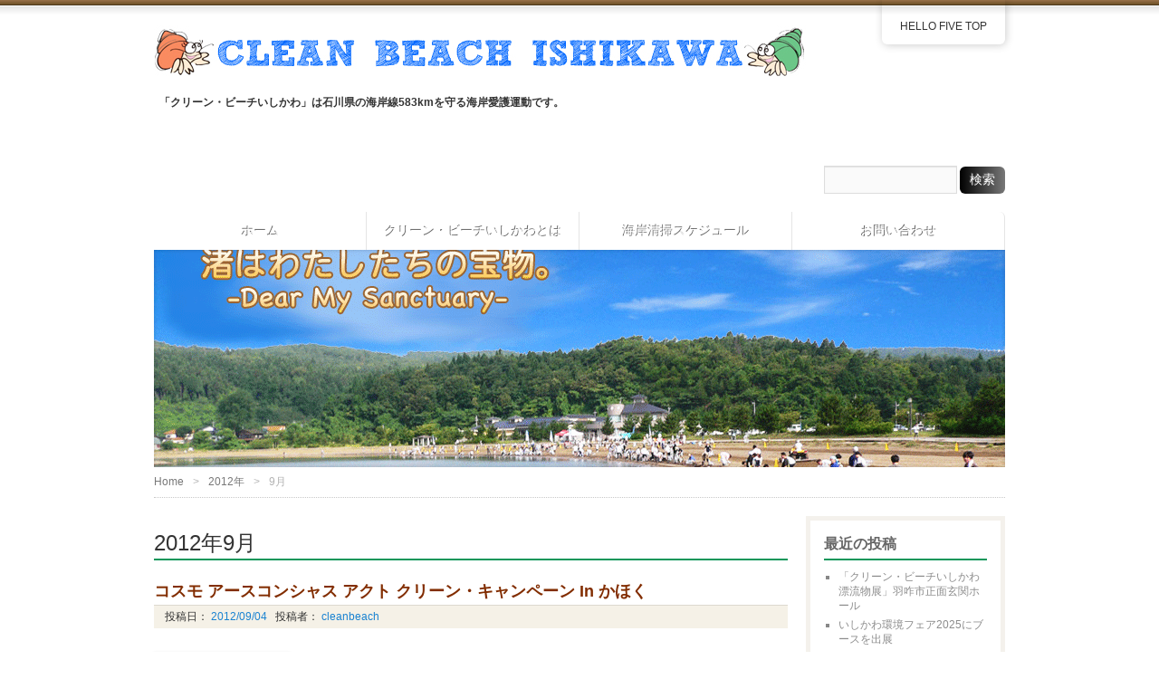

--- FILE ---
content_type: text/html; charset=UTF-8
request_url: https://www.cleanbeachishikawa.com/?m=201209
body_size: 4292
content:
<!DOCTYPE HTML>
<html lang="ja">
<head>
<meta http-equiv="Content-Type" content="text/html; charset=UTF-8">
<title>9月  |  2012  |  クリーン・ビーチいしかわ | 「クリーン・ビーチいしかわ」は石川県の海岸線583kmを守る海岸愛護運動です。</title>
<link href="https://cleanbeachishikawa.com/wp/wp-content/themes/test/style.css" rel="stylesheet" type="text/css" />
<link rel="apple-touch-icon" href="https://cleanbeachishikawa.com/wp/wp-content/themes/test/img/apple-touch-icon.png" />
<link rel="alternate" type="application/rss+xml" title="クリーン・ビーチいしかわ &raquo; フィード" href="https://www.cleanbeachishikawa.com/?feed=rss2" />
<link rel="alternate" type="application/rss+xml" title="クリーン・ビーチいしかわ &raquo; コメントフィード" href="https://www.cleanbeachishikawa.com/?feed=comments-rss2" />
<script type='text/javascript' src='https://cleanbeachishikawa.com/wp/wp-includes/js/jquery/jquery.js?ver=1.11.1'></script>
<script type='text/javascript' src='https://cleanbeachishikawa.com/wp/wp-includes/js/jquery/jquery-migrate.min.js?ver=1.2.1'></script>
<link rel="EditURI" type="application/rsd+xml" title="RSD" href="https://cleanbeachishikawa.com/wp/xmlrpc.php?rsd" />
<link rel="wlwmanifest" type="application/wlwmanifest+xml" href="https://cleanbeachishikawa.com/wp/wp-includes/wlwmanifest.xml" /> 
<meta name="generator" content="WordPress 4.0.38" />
</head>

<body class="archive date">
<div id="wrap">
<!--/* ▲ #wrap 開始 */-->

<div id="container">
<!--/* ▲ #container 開始 */-->

<header id="header">
<!--/* ▲ #header 開始 */-->

<div id="hgroup">
	<h1 id="site-id">
		<a href="https://www.cleanbeachishikawa.com/">
			<img src="http://www.cleanbeachishikawa.com/wp/wp-content/uploads/2013/03/head051.jpg" alt="クリーン・ビーチいしかわ" />
			</a>
	</h1>
	<h2 id="description">「クリーン・ビーチいしかわ」は石川県の海岸線583kmを守る海岸愛護運動です。</h2>
</div>

<nav id="utility-nav" class="menu-items-num-1"><ul id="menu-%e3%83%98%e3%83%83%e3%83%80%e3%83%bc%e3%83%a1%e3%83%8b%e3%83%a5%e3%83%bc" class="menu"><li id="menu-item-294" class="menu-item menu-item-type-custom menu-item-object-custom menu-item-294"><a target="_blank" href="http://hellofive.jp">HELLO FIVE TOP</a></li>
</ul></nav>
<div class="widget-area" id="header-widget-area">
<aside id="search-4" class="widget-container widget_search"><form role="search" method="get" id="searchform" class="searchform" action="https://www.cleanbeachishikawa.com/">
				<div>
					<label class="screen-reader-text" for="s">検索:</label>
					<input type="text" value="" name="s" id="s" />
					<input type="submit" id="searchsubmit" value="検索" />
				</div>
			</form></aside></div>

<nav id="global-nav" class="menu-items-num-4"><ul id="menu-%e3%82%b0%e3%83%ad%e3%83%bc%e3%83%90%e3%83%ab%e3%83%a1%e3%83%8b%e3%83%a5%e3%83%bc" class="menu"><li id="menu-item-321" class="menu-item menu-item-type-custom menu-item-object-custom menu-item-321"><a href="http://www.cleanbeachishikawa.com">ホーム</a></li>
<li id="menu-item-322" class="menu-item menu-item-type-post_type menu-item-object-page menu-item-has-children menu-item-322"><a href="https://www.cleanbeachishikawa.com/?page_id=311">クリーン・ビーチいしかわとは</a>
<ul class="sub-menu">
	<li id="menu-item-323" class="menu-item menu-item-type-post_type menu-item-object-page menu-item-323"><a href="https://www.cleanbeachishikawa.com/?page_id=15">学生クリーン・ビーチいしかわ</a></li>
	<li id="menu-item-324" class="menu-item menu-item-type-post_type menu-item-object-page menu-item-324"><a href="https://www.cleanbeachishikawa.com/?page_id=16">いしかわ漁民の森づくり</a></li>
</ul>
</li>
<li id="menu-item-325" class="menu-item menu-item-type-post_type menu-item-object-page menu-item-325"><a href="https://www.cleanbeachishikawa.com/?page_id=11">海岸清掃スケジュール</a></li>
<li id="menu-item-326" class="menu-item menu-item-type-post_type menu-item-object-page menu-item-326"><a href="https://www.cleanbeachishikawa.com/?page_id=304">お問い合わせ</a></li>
</ul></nav>
<div id="branding">
	<img src="https://cleanbeachishikawa.com/wp/wp-content/uploads/2022/11/Title_CleanBeach_221129.png" width="940"	height="340" alt="" />
</div>

<ul class="bread-crumb">
	<li class="level-1 top"><a href="https://www.cleanbeachishikawa.com/">Home</a></li>
	<li class="level-2 sub"><a href="https://www.cleanbeachishikawa.com/?m=2012">2012年</a></li>
	<li class="level-3 sub tail current">9月</li>
</ul>

<!--/* ▼ #header 終了 */-->
</header>
<section id="contents-body">
<!--/* ▲ #contents-body 開始 */-->

<section id="contents">
<!--/* ▲ #contents 開始 */-->

<header class="page-header">
	<h1 class="page-title">2012年9月</h1>
</header>


<article class="hentry">
	<header class="entry-header">
		<h1 class="entry-title">
			<a title="コスモ アースコンシャス アクト クリーン・キャンペーン in かほく" href="https://www.cleanbeachishikawa.com/?p=648">コスモ アースコンシャス アクト クリーン・キャンペーン in かほく</a>
		</h1>
		<div class="entry-meta">
			<span class="sep">投稿日：<a href="https://www.cleanbeachishikawa.com/?p=648" title="コスモ アースコンシャス アクト クリーン・キャンペーン in かほく">
				<time class="entry-date" datetime="2012-09-04" pubdate="2012-09-04">
					2012/09/04				</time>
			</a></span>
			<span class="author vcard">投稿者：<a title="cleanbeach" href="https://www.cleanbeachishikawa.com/?author=1" class="url fn n">
				cleanbeach			</a></span>
		</div>
	</header>

	<div class="entry-content">
		<p><a href="https://www.cleanbeachishikawa.com/?p=648">
			<img width="140" height="140" src="http://cleanbeachishikawa.com/wp/wp-content/uploads/2013/03/101-140x140.jpeg" class="attachment-large_thumbnail wp-post-image" alt="10" />		</a></p>
		<p>コスモ石油とエフエム石川など全国38社のＦＭラジオ局の「コスモ アースコンシャス アクト クリーン・キャンペーン in かほく」が9月1日に行われました。このキャンペーンは、海岸清掃というボランティア活動と、清掃後のエンターテインメントが組み合されています。今年のお楽しみは、ぶどう狩りでした。 と　き：平成25年9月1日（土） ところ：かほく市高松北部海水浴 &#8230;</p>
		<a href="https://www.cleanbeachishikawa.com/?p=648" class="more-link">続きを読む<span class="meta-nav">&gt;</span></a>
	</div>

	<footer class="entry-footer">
		<div class="entry-utility">
			<span class="cat-links">カテゴリー：<a href="https://www.cleanbeachishikawa.com/?cat=2" rel="category">活動報告</a></span>
			<span class="tag-links"></span>
		</div>
	</footer>
</article>

<ul class="page-nav">
	<li class="first"><span>&laquo;</span></li>
	<li class="previous"><span>&lt;</span></li>
	<li class="current"><span>1</span></li>
	<li class="next"><span>&gt;</span></li>
	<li class="last"><span>&raquo;</span></li>
</ul>

<!--/* ▼ #contents 終了 */-->
</section>

<section id="sidebar">
<!--/* ▲ #sidebar 開始 */-->
<div id="primary" class="widget-area">
		<aside id="recent-posts-2" class="widget-container widget_recent_entries">		<h1 class="widget-title">最近の投稿</h1>		<ul>
					<li>
				<a href="https://www.cleanbeachishikawa.com/?p=6368">「クリーン・ビーチいしかわ漂流物展」羽咋市正面玄関ホール</a>
						</li>
					<li>
				<a href="https://www.cleanbeachishikawa.com/?p=6353">いしかわ環境フェア2025にブースを出展</a>
						</li>
					<li>
				<a href="https://www.cleanbeachishikawa.com/?p=6329">稚魚の放流　羽咋市柴垣海岸</a>
						</li>
					<li>
				<a href="https://www.cleanbeachishikawa.com/?p=6298">「ビーサン跳ばし世界選手権in金沢2025」ご参加お礼　競技編</a>
						</li>
					<li>
				<a href="https://www.cleanbeachishikawa.com/?p=6283">「ビーサン跳ばし世界選手権in金沢2025」ご参加お礼　清掃編</a>
						</li>
				</ul>
		</aside><aside id="categories-2" class="widget-container widget_categories"><h1 class="widget-title">カテゴリー</h1>		<ul>
	<li class="cat-item cat-item-3"><a href="https://www.cleanbeachishikawa.com/?cat=3" >お知らせ</a> (11)
</li>
	<li class="cat-item cat-item-4"><a href="https://www.cleanbeachishikawa.com/?cat=4" >なるほど！豆知識</a> (2)
</li>
	<li class="cat-item cat-item-2"><a href="https://www.cleanbeachishikawa.com/?cat=2" >活動報告</a> (217)
</li>
	<li class="cat-item cat-item-13"><a href="https://www.cleanbeachishikawa.com/?cat=13" >海の風景</a> (3)
</li>
		</ul>
</aside><aside id="archives-2" class="widget-container widget_archive"><h1 class="widget-title">アーカイブ</h1>		<ul>
	<li><a href='https://www.cleanbeachishikawa.com/?m=202601'>2026年1月</a>&nbsp;(1)</li>
	<li><a href='https://www.cleanbeachishikawa.com/?m=202511'>2025年11月</a>&nbsp;(1)</li>
	<li><a href='https://www.cleanbeachishikawa.com/?m=202510'>2025年10月</a>&nbsp;(3)</li>
	<li><a href='https://www.cleanbeachishikawa.com/?m=202505'>2025年5月</a>&nbsp;(2)</li>
	<li><a href='https://www.cleanbeachishikawa.com/?m=202502'>2025年2月</a>&nbsp;(2)</li>
	<li><a href='https://www.cleanbeachishikawa.com/?m=202410'>2024年10月</a>&nbsp;(4)</li>
	<li><a href='https://www.cleanbeachishikawa.com/?m=202408'>2024年8月</a>&nbsp;(1)</li>
	<li><a href='https://www.cleanbeachishikawa.com/?m=202407'>2024年7月</a>&nbsp;(3)</li>
	<li><a href='https://www.cleanbeachishikawa.com/?m=202406'>2024年6月</a>&nbsp;(3)</li>
	<li><a href='https://www.cleanbeachishikawa.com/?m=202405'>2024年5月</a>&nbsp;(6)</li>
	<li><a href='https://www.cleanbeachishikawa.com/?m=202403'>2024年3月</a>&nbsp;(1)</li>
	<li><a href='https://www.cleanbeachishikawa.com/?m=202402'>2024年2月</a>&nbsp;(1)</li>
	<li><a href='https://www.cleanbeachishikawa.com/?m=202312'>2023年12月</a>&nbsp;(3)</li>
	<li><a href='https://www.cleanbeachishikawa.com/?m=202311'>2023年11月</a>&nbsp;(1)</li>
	<li><a href='https://www.cleanbeachishikawa.com/?m=202310'>2023年10月</a>&nbsp;(6)</li>
	<li><a href='https://www.cleanbeachishikawa.com/?m=202309'>2023年9月</a>&nbsp;(4)</li>
	<li><a href='https://www.cleanbeachishikawa.com/?m=202308'>2023年8月</a>&nbsp;(3)</li>
	<li><a href='https://www.cleanbeachishikawa.com/?m=202307'>2023年7月</a>&nbsp;(2)</li>
	<li><a href='https://www.cleanbeachishikawa.com/?m=202305'>2023年5月</a>&nbsp;(4)</li>
	<li><a href='https://www.cleanbeachishikawa.com/?m=202302'>2023年2月</a>&nbsp;(2)</li>
	<li><a href='https://www.cleanbeachishikawa.com/?m=202301'>2023年1月</a>&nbsp;(2)</li>
	<li><a href='https://www.cleanbeachishikawa.com/?m=202212'>2022年12月</a>&nbsp;(1)</li>
	<li><a href='https://www.cleanbeachishikawa.com/?m=202211'>2022年11月</a>&nbsp;(6)</li>
	<li><a href='https://www.cleanbeachishikawa.com/?m=202210'>2022年10月</a>&nbsp;(4)</li>
	<li><a href='https://www.cleanbeachishikawa.com/?m=202209'>2022年9月</a>&nbsp;(4)</li>
	<li><a href='https://www.cleanbeachishikawa.com/?m=202208'>2022年8月</a>&nbsp;(3)</li>
	<li><a href='https://www.cleanbeachishikawa.com/?m=202207'>2022年7月</a>&nbsp;(1)</li>
	<li><a href='https://www.cleanbeachishikawa.com/?m=202206'>2022年6月</a>&nbsp;(1)</li>
	<li><a href='https://www.cleanbeachishikawa.com/?m=202201'>2022年1月</a>&nbsp;(2)</li>
	<li><a href='https://www.cleanbeachishikawa.com/?m=202112'>2021年12月</a>&nbsp;(1)</li>
	<li><a href='https://www.cleanbeachishikawa.com/?m=202111'>2021年11月</a>&nbsp;(2)</li>
	<li><a href='https://www.cleanbeachishikawa.com/?m=202110'>2021年10月</a>&nbsp;(2)</li>
	<li><a href='https://www.cleanbeachishikawa.com/?m=202109'>2021年9月</a>&nbsp;(1)</li>
	<li><a href='https://www.cleanbeachishikawa.com/?m=202105'>2021年5月</a>&nbsp;(1)</li>
	<li><a href='https://www.cleanbeachishikawa.com/?m=202102'>2021年2月</a>&nbsp;(1)</li>
	<li><a href='https://www.cleanbeachishikawa.com/?m=202012'>2020年12月</a>&nbsp;(4)</li>
	<li><a href='https://www.cleanbeachishikawa.com/?m=202010'>2020年10月</a>&nbsp;(7)</li>
	<li><a href='https://www.cleanbeachishikawa.com/?m=202008'>2020年8月</a>&nbsp;(1)</li>
	<li><a href='https://www.cleanbeachishikawa.com/?m=202004'>2020年4月</a>&nbsp;(1)</li>
	<li><a href='https://www.cleanbeachishikawa.com/?m=201912'>2019年12月</a>&nbsp;(2)</li>
	<li><a href='https://www.cleanbeachishikawa.com/?m=201911'>2019年11月</a>&nbsp;(1)</li>
	<li><a href='https://www.cleanbeachishikawa.com/?m=201910'>2019年10月</a>&nbsp;(1)</li>
	<li><a href='https://www.cleanbeachishikawa.com/?m=201909'>2019年9月</a>&nbsp;(4)</li>
	<li><a href='https://www.cleanbeachishikawa.com/?m=201908'>2019年8月</a>&nbsp;(1)</li>
	<li><a href='https://www.cleanbeachishikawa.com/?m=201906'>2019年6月</a>&nbsp;(2)</li>
	<li><a href='https://www.cleanbeachishikawa.com/?m=201902'>2019年2月</a>&nbsp;(1)</li>
	<li><a href='https://www.cleanbeachishikawa.com/?m=201812'>2018年12月</a>&nbsp;(1)</li>
	<li><a href='https://www.cleanbeachishikawa.com/?m=201810'>2018年10月</a>&nbsp;(1)</li>
	<li><a href='https://www.cleanbeachishikawa.com/?m=201809'>2018年9月</a>&nbsp;(3)</li>
	<li><a href='https://www.cleanbeachishikawa.com/?m=201808'>2018年8月</a>&nbsp;(1)</li>
	<li><a href='https://www.cleanbeachishikawa.com/?m=201806'>2018年6月</a>&nbsp;(1)</li>
	<li><a href='https://www.cleanbeachishikawa.com/?m=201805'>2018年5月</a>&nbsp;(2)</li>
	<li><a href='https://www.cleanbeachishikawa.com/?m=201802'>2018年2月</a>&nbsp;(1)</li>
	<li><a href='https://www.cleanbeachishikawa.com/?m=201712'>2017年12月</a>&nbsp;(1)</li>
	<li><a href='https://www.cleanbeachishikawa.com/?m=201710'>2017年10月</a>&nbsp;(2)</li>
	<li><a href='https://www.cleanbeachishikawa.com/?m=201709'>2017年9月</a>&nbsp;(3)</li>
	<li><a href='https://www.cleanbeachishikawa.com/?m=201708'>2017年8月</a>&nbsp;(1)</li>
	<li><a href='https://www.cleanbeachishikawa.com/?m=201707'>2017年7月</a>&nbsp;(1)</li>
	<li><a href='https://www.cleanbeachishikawa.com/?m=201706'>2017年6月</a>&nbsp;(2)</li>
	<li><a href='https://www.cleanbeachishikawa.com/?m=201610'>2016年10月</a>&nbsp;(2)</li>
	<li><a href='https://www.cleanbeachishikawa.com/?m=201609'>2016年9月</a>&nbsp;(6)</li>
	<li><a href='https://www.cleanbeachishikawa.com/?m=201606'>2016年6月</a>&nbsp;(1)</li>
	<li><a href='https://www.cleanbeachishikawa.com/?m=201510'>2015年10月</a>&nbsp;(1)</li>
	<li><a href='https://www.cleanbeachishikawa.com/?m=201507'>2015年7月</a>&nbsp;(1)</li>
	<li><a href='https://www.cleanbeachishikawa.com/?m=201506'>2015年6月</a>&nbsp;(2)</li>
	<li><a href='https://www.cleanbeachishikawa.com/?m=201504'>2015年4月</a>&nbsp;(1)</li>
	<li><a href='https://www.cleanbeachishikawa.com/?m=201411'>2014年11月</a>&nbsp;(2)</li>
	<li><a href='https://www.cleanbeachishikawa.com/?m=201410'>2014年10月</a>&nbsp;(3)</li>
	<li><a href='https://www.cleanbeachishikawa.com/?m=201409'>2014年9月</a>&nbsp;(2)</li>
	<li><a href='https://www.cleanbeachishikawa.com/?m=201408'>2014年8月</a>&nbsp;(1)</li>
	<li><a href='https://www.cleanbeachishikawa.com/?m=201407'>2014年7月</a>&nbsp;(1)</li>
	<li><a href='https://www.cleanbeachishikawa.com/?m=201406'>2014年6月</a>&nbsp;(6)</li>
	<li><a href='https://www.cleanbeachishikawa.com/?m=201403'>2014年3月</a>&nbsp;(3)</li>
	<li><a href='https://www.cleanbeachishikawa.com/?m=201311'>2013年11月</a>&nbsp;(2)</li>
	<li><a href='https://www.cleanbeachishikawa.com/?m=201310'>2013年10月</a>&nbsp;(3)</li>
	<li><a href='https://www.cleanbeachishikawa.com/?m=201309'>2013年9月</a>&nbsp;(1)</li>
	<li><a href='https://www.cleanbeachishikawa.com/?m=201308'>2013年8月</a>&nbsp;(8)</li>
	<li><a href='https://www.cleanbeachishikawa.com/?m=201307'>2013年7月</a>&nbsp;(11)</li>
	<li><a href='https://www.cleanbeachishikawa.com/?m=201306'>2013年6月</a>&nbsp;(6)</li>
	<li><a href='https://www.cleanbeachishikawa.com/?m=201305'>2013年5月</a>&nbsp;(3)</li>
	<li><a href='https://www.cleanbeachishikawa.com/?m=201304'>2013年4月</a>&nbsp;(4)</li>
	<li><a href='https://www.cleanbeachishikawa.com/?m=201303'>2013年3月</a>&nbsp;(6)</li>
	<li><a href='https://www.cleanbeachishikawa.com/?m=201211'>2012年11月</a>&nbsp;(2)</li>
	<li><a href='https://www.cleanbeachishikawa.com/?m=201210'>2012年10月</a>&nbsp;(3)</li>
	<li><a href='https://www.cleanbeachishikawa.com/?m=201209'>2012年9月</a>&nbsp;(1)</li>
	<li><a href='https://www.cleanbeachishikawa.com/?m=201208'>2012年8月</a>&nbsp;(5)</li>
	<li><a href='https://www.cleanbeachishikawa.com/?m=201207'>2012年7月</a>&nbsp;(8)</li>
	<li><a href='https://www.cleanbeachishikawa.com/?m=201206'>2012年6月</a>&nbsp;(6)</li>
	<li><a href='https://www.cleanbeachishikawa.com/?m=201203'>2012年3月</a>&nbsp;(1)</li>
	<li><a href='https://www.cleanbeachishikawa.com/?m=201111'>2011年11月</a>&nbsp;(1)</li>
		</ul>
</aside></div>

<!--/* ▼ #sidebar 終了 */-->
</section><!--/* ▼ #contents-body 終了 */-->
</section>

<footer id="footer">
<!--/* ▲ #footer 開始 */-->
	<div id="footer-widget-area" class="widgets area-widgets-1">
		<section id="first" class="widget-area">
			<aside id="text-2" class="widget-container widget_text"><h1 class="widget-title">協力各社</h1>			<div class="textwidget"><p>【提唱】エフエム石川<br />
【後援】環境省中部地方環境事務所<br />
【特別協力】北國新聞社<br />
【協賛】金沢ケーブル／石川県漁業協同組合／ＪＡバンク石川／生活協同組合コープいしかわ／石川県信用保証協会／ＮＥＸＣＯ中日本金沢支社／山一物産 ／一般社団法人北陸地域づくり協会／ Rethink PROJECT／北國銀行／ベルセレマ／環境公害研究センター／十字屋／コマツ粟津工場／ビーイング　ほか　<br />
 (順不同)<br />
【協力】財団法人 海と渚環境美化・油濁対策機構</p>
</div>
		</aside>		</section>
	<!--/* ▼ #footer-widget-area 終了 */-->
	</div>

<nav id="footer-nav" class="menu-items-num-3"><ul id="menu-%e3%83%95%e3%83%83%e3%82%bf%e3%83%bc%e3%83%a1%e3%83%8b%e3%83%a5%e3%83%bc" class="menu"><li id="menu-item-330" class="menu-item menu-item-type-post_type menu-item-object-page menu-item-330"><a href="https://www.cleanbeachishikawa.com/?page_id=327">実行委員会会則</a></li>
<li id="menu-item-329" class="menu-item menu-item-type-post_type menu-item-object-page menu-item-329"><a href="https://www.cleanbeachishikawa.com/?page_id=328">プライバシーポリシー</a></li>
<li id="menu-item-331" class="menu-item menu-item-type-post_type menu-item-object-page menu-item-331"><a href="https://www.cleanbeachishikawa.com/?page_id=304">お問い合わせ</a></li>
</ul></nav>
	<p id="copyright">
		<small>Copyright &copy; 2026		<a href="https://www.cleanbeachishikawa.com/">クリーン・ビーチいしかわ</a>
		All rights reserved.</small>
	</p>
	<p id="go-top"><a href="#header" onclick="scrollup(); return false;">
			<img src="https://cleanbeachishikawa.com/wp/wp-content/themes/test/img/go-top.png" alt="go top">
	</a></p>
<!--/* ▼ #footer 終了 */-->
</footer>

<!--/* ▼ #container 終了 */-->
</div>

<!--/* ▼ #wrap 終了 */-->
</div>

<script src="https://cleanbeachishikawa.com/wp/wp-content/themes/test/js/scroll.js"></script>
</body>
</html>

--- FILE ---
content_type: text/css
request_url: https://cleanbeachishikawa.com/wp/wp-content/themes/test/css/layout.css
body_size: 2908
content:
@charset "UTF-8";
/* ================================================================================
	layout setting
================================================================================ */
:focus {
	outline: 0;
}
table {
	border-collapse: collapse;
	border-spacing: 0;
}
#container {
}
/* ================================================================================
	#header
================================================================================ */
#header {
	position:relative;
}
#header a,
#footer a {
	text-decoration:none;
}
#header a:hover,
#footer a:hover {
	text-decoration:underline;
}

#hgroup {
	float:left;
}

#site-id {
	font-size:38px;
	line-height:1.2;
	text-transform:capitalize;
	margin:0;
}
#description {
	font-size:12px;
	margin:0 0 10px;
	padding-left:0.5em;
}

/* #branding*/
#branding {
	height:240px;
	overflow:hidden;
	position:relative;
	box-shadow			: 0 0 4px rgba(0,0,0,0.2) inset;
	-webkit-box-shadow	: 0 0 4px rgba(0,0,0,0.2) inset;
}
#branding img {
	position:absolute;
	z-index:-1;
	margin:-50px 0 0;
}
.home #branding {
	height:340px;
}
.error404 #branding {
}
.home #branding img {
	margin:0;
}


/* ================================================================================
	#contents
================================================================================ */
/* =Global
----------------------------------------------- */
body, input, textarea {
	color: rgb(51,51,51);
	font-size: 14px;
	line-height: 1.65;
}
/* Headings */
h1,h2,h3,h4,h5,h6 {
	clear: both;
}
hr {
	background:url(../img/border.png) no-repeat left bottom;
	border: 0 none;
	height: 3px;
	margin: 20px 0;
	clear:both;
}
/* Text elements */
p {
	margin-bottom: 2em;
}
ul, ol {
	margin: 0 0 2em 2.5em;
}
ul {
	list-style: square;
}
ol {
	list-style-type: decimal;
}
ol ol {
	list-style: upper-alpha;
}
ol ol ol {
	list-style: lower-roman;
}
ol ol ol ol {
	list-style: lower-alpha;
}
ul ul, ol ol, ul ol, ol ul {
	margin-bottom: 0;
}
dl {
	margin: 0 2em;
}
dt {
	font-weight: bold;
}
dd {
	margin-bottom: 2em;
}
strong {
	font-weight: bold;
}
cite, em, i {
	font-style: normal;
}
blockquote {
	font-weight: normal;
	padding: 0 4em;
	margin: 0 2em;
	color:rgb(136,136,136);
	background:	url(../img/blockquote-left.png) no-repeat left top,
				url(../img/blockquote-right.png) no-repeat right bottom;
}
blockquote p {
	padding:0.6em 0;
}
blockquote em,
blockquote i,
blockquote cite {
	font-style: normal;
}
blockquote cite {
	color: rgb(102,102,102);
	font: 12px "Helvetica Neue", Helvetica, Arial, sans-serif;
	font-weight: bold;
	letter-spacing: 0.05em;
	text-transform: uppercase;
}
pre {
	background: rgb(244,244,244);
	font: 13px "Courier 10 Pitch", Courier, monospace;
	line-height: 1.5;
	margin-bottom: 2em;
	overflow: auto;
	padding: 0.75em 2em;
}
code, kbd {
	font: 13px Monaco, Consolas, "Andale Mono", "DejaVu Sans Mono", monospace;
}
abbr, acronym, dfn {
	border-bottom: 1px dotted rgb(102,102,102);
	cursor: help;
}
address {
	display: block;
	margin: 0 0 2em;
	font-style:normal;
}
ins {
	background: rgb(255,249,192);
	text-decoration: none;
	padding:0.2em;
}
sup,
sub {
	font-size: 10px;
	height: 0;
	line-height: 1;
	position: relative;
	vertical-align: baseline;
}
sup {
	bottom: 1ex;
}
sub {
	top: .5ex;
}

/* forms */
input[type=text],
textarea {
	background: rgb(250,250,250);
	-webkit-box-shadow	: inset 0 1px 1px rgba(0,0,0,0.1);
	box-shadow			: inset 0 1px 1px rgba(0,0,0,0.1);
	border: 1px solid rgb(221,221,221);
	color: #888;
}
input[type=text]:focus,
textarea:focus {
	color: rgb(51,51,51);
}
textarea {
	padding-left: 3px;
	width: 98%;
}
input[type=text] {
	padding: 3px;
}

/* Links */
a {
	color: rgb(25,130,209);
	text-decoration: none;
}
a:focus,
a:active,
a:hover {
	text-decoration: underline;
}

#contents {
	padding-top:16px;
}
.home #contents {
	padding-top:0;
}

.entry-content h1,
.entry-content h2,
.entry-content h3,
.entry-content h4,
.entry-content h5,
.entry-content h6 {
	margin-bottom: 5px;
}

.page-title,
.single .entry-title {
	font-size:24px;
	line-height:1.2;
	text-transform:capitalize;
	border-bottom:2px solid rgb(10,150,90);
	padding-bottom:3px;
	margin:0 0 20px;
}
.page-title,
.page-title a,
.single .entry-title,
.single .entry-title a {
	color:rgb(51,51,51);
	text-decoration:none;
	font-weight:normal;
}
.page-title a:hover,
.page-title a:focus,
.page-title a:active {
	color: rgb(25,130,209);
}
.single .entry-title {
	margin-bottom:0;
}

.archive-meta {
	margin-bottom:20px;
}

.hentry,
.no-results {
	background:url(../img/border.png) no-repeat left bottom;
	padding-bottom:13px;
	margin:0 0 20px;
}
.hentry:last-child,
.no-results {
}
.blog .sticky .entry-header .entry-meta {
}
.entry-title,
.entry-header .entry-meta {
}
.entry-title {
	font-size:18px;
	text-transform:capitalize;
}
.entry-title,
.entry-title a {
	color:rgb(130,45,0);
}
.entry-title a:hover,
.entry-title a:focus,
.entry-title a:active {
}
.entry-meta {
	font-size:12px;
	background:rgb(245,241,231);
	padding:0.25em 1em;
	margin-bottom:10px;
	border-top:1px solid rgba(0,0,0,0.1);
}
.entry-meta a {
}
.entry-utility {
	font-size:12px;
	clear:both;
	padding:0.25em 1em;
	margin-bottom:10px;
	border-top:1px dotted rgba(0,0,0,0.1);
}
.meta-nav {
	margin-left:0.2em;
}
.entry-content,
.entry-summary {
}
.entry-content h1,
.entry-content h2,
.comment-content h1,
.comment-content h2 {
	color:rgb(130,45,0);
	font-size:18px;
	line-height:1.3;
}
.entry-content h3,
.comment-content h3 {
}
.entry-content table,
.comment-content table {
	margin: 0 0 2em;
	width: 100%;}
.entry-content th,
.comment-content th {
	text-align:left;
	background:rgb(245,241,231);
}
.entry-content td,
.comment-content td {
}
.entry-content th,
.entry-content td,
.comment-content th,
.comment-content td {
	padding:0.6em;
	vertical-align:top;
	border: 1px solid rgb(221,221,221);
	border-left: 1px dotted rgb(221,221,221);
	border-right: 1px dotted rgb(221,221,221);
}
.entry-content ul li {
	background: transparent url(../img/list-circle.png) no-repeat scroll 0 0.4em;
	margin: 0 0 6px 0;
	padding: 0 0 0 16px;
	list-style:none;
}
.entry-content ol li {
	margin: 0 0 6px 0;
}
.entry-content #s {
}

#comments h3 {
	color:rgb(130,45,0);
}
.comment-content ul,
.comment-content ol {
}
.comment-content ul ul,
.comment-content ol ol,
.comment-content ul ol,
.comment-content ol ul {
}
.page-link {
}
.page-link a {
}
.page-link a:hover {
}
.page-link span {
}
.entry-meta .edit-link a {
}
.entry-meta .edit-link a:hover {
}
.update-meta .entry-date,
.update-meta .entry-category {
	margin-right:0.5em;
}
.entry-meta .entry-date,
.entry-meta .entry-category {
	margin-right:0.5em;
}
.entry-content .edit-link {
}

/*#update-info only*/
#update-info {
}
#update-info .update-info-title {
	font-size:24px;
	line-height:1.2;
	font-weight:normal;
	text-transform:capitalize;
	border-bottom:2px solid rgb(10,150,90);
	margin:0 0 10px;
	padding-bottom:3px;
}
#update-info ul {
	margin:0;
}
#update-info ul li {
	font-size:14px;
	list-style: none none inside ;
	padding:0 0 13px;
	margin:0 0 10px;
	background:url(../img/border.png) no-repeat left bottom;
}
#update-info ul li a img {
	border:1px solid rgb(230,230,230);
	padding:4px;
	margin:5px 20px 0 0;
	float:left;
	-webkit-box-shadow:	0 0 4px rgba(0,0,0,0.2) ;
	box-shadow:			0 0 4px rgba(0,0,0,0.2) ;
}
#update-info ul li .update-title {
	font-size:18px;
	clear:none;
}
#update-info ul li .update-title a {
	color:rgb(130,45,0);
	text-decoration:none;
}
#update-info ul li .update-meta {
	margin-bottom:0;
}

/* menu table only */
.menu-name {
	width:280px;
}
.menu-price {
	text-align:right;
}

/* ================================================================================
	Style
================================================================================ */
/* Twenty Eleven 参考 */
/* Image borders */
img[class*="align"],
img[class*="wp-image-"],
.attachment-post-thumbnail,
.attachment-large_thumbnail,
.entry-content iframe { /* Add fancy borders to all WordPress-added images but not things like badges and icons and the like */
	border:1px solid rgb(230,230,230);
	padding:4px;
	-webkit-box-shadow:	0 0 4px rgba(0,0,0,0.2) ;
	box-shadow:			0 0 4px rgba(0,0,0,0.2) ;
}
.wp-caption img {
}
a:focus img[class*="align"],
a:hover img[class*="align"],
a:active img[class*="align"],
a:focus img[class*="wp-image-"],
a:hover img[class*="wp-image-"],
a:active img[class*="wp-image-"] { /* Add some useful style to those fancy borders for linked images ... */
	background: #eee;
	border-color: #bbb;
}
.wp-caption a:focus img,
.wp-caption a:active img,
.wp-caption a:hover img { /* ... including captioned images!  */
	background: rgb(255,255,255);
	border-color: rgb(221,221,221);
}

/* Alignment */
.alignleft,
.attachment-post-thumbnail,
.attachment-large_thumbnail {
	float: left;
	margin-right: 1.6em;
}
.alignright {
	float: right;
	margin-left: 1.6em;
}
.aligncenter {
	clear: both;
	display: block;
	margin:0 auto;
}
img.alignleft,
img.alignright,
img.aligncenter {
	margin-top:5px;
	margin-bottom:10px;
}
ul.alignleft {
	margin-left:1em;
}

/* Images Style for Twenty Ten */
.entry-content img,
.comment-content img,
.widget img {
	margin-bottom:10px;
}

img[class*="align"],
img[class*="wp-image-"] {
}
img.size-full {
}
.entry-content img.wp-smiley {
}
img.alignleft,
img.alignright,
img.aligncenter {
}
p img,
.wp-caption {
}
.wp-caption {
}
.wp-caption img {
}
.wp-caption .wp-caption-text,
.gallery-caption {
}
.wp-caption .wp-caption-text {
}
.wp-caption .wp-caption-text:before {
}


/* ps-auto-sitemap */
#ps-auto-sitemap {
}
#sitemap_list {
	line-height: 1.5;
	margin: 0;
	padding: 0;
}
#sitemap_list a {
	text-decoration: none;
}

#sitemap_list > li {
	font-size:20px;
	font-weight:bold;
}
#sitemap_list > li > a {
	color:rgb(130,45,0);
}
#sitemap_list li {
	background: transparent url(../img/border.png) repeat-x scroll 0 1.5em;
	list-style-type: none;
	margin: 0;
	padding: 0 0 20px 0;
	text-indent: 0;
}
#sitemap_list li ul {
	margin: 0;
	padding: 15px 0 0;
}
#sitemap_list li li {
	background: transparent url(../img/list-circle.png) no-repeat scroll 0 0.3em;
	font-size: 16px;
	font-weight: normal;
	margin: 0 0 6px 15px;
	padding: 0 0 0 20px;
}
#sitemap_list li li li {
	background: url("../images/simple/ico_gray_arrow.png") no-repeat scroll 0 0.5em transparent;
}
#sitemap_list .posts_in_category {
	padding-left: 10px;
	position: absolute;
}
#sitemap_list .posts_in_category a {
	background: url("../images/simple/ico_post_list.png") no-repeat scroll center center transparent;
	border: 1px solid rgb(204,204,204);
	display: block;
	height: 1.2em;
	text-indent: -9999px;
	width: 1.2em;
}


span.position {
	font-weight:normal;
	font-size:12px;
	color:rgb(90,90,90);
	vertical-align:baseline;
	margin-left:0.5em;
}
span.position:before {
	content : '/';
	margin-right:0.5em;
}

/* ================================================================================
	#footer
================================================================================ */
#footer {
	position:relative;
	padding: 30px 0 10px;
}

#copyright {
	font-size:12px;
	clear:both;
	margin-bottom:0;
}
#copyright a {
	color:rgb(50,50,50);
	text-shadow: 1px 1px 0 rgba(255,255,255,0.3);
}
#go-top {
	position:absolute;
	bottom:40px;
	right:0;
	line-height:1;
	margin-bottom:0;
}